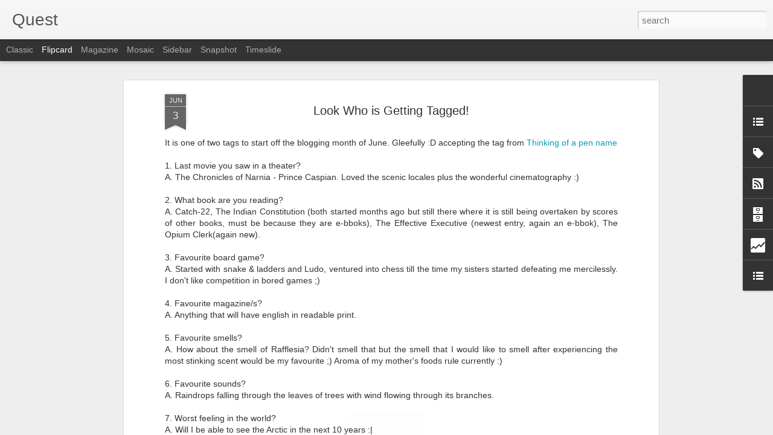

--- FILE ---
content_type: text/html; charset=UTF-8
request_url: http://www.questbeyondeternity.com/b/stats?style=BLACK_TRANSPARENT&timeRange=ALL_TIME&token=APq4FmC94_TNHA4lU1XDokZWXc0LtKjYBnea9cafL4BsjoSI0T3Y5zDTolq9ld8-aal8tQ8_B3HFpris_sMbBPZuFnQU1OviMA&v=0&action=initial&widgetId=Stats1&responseType=js
body_size: 262
content:
{"total":160227,"sparklineOptions":{"backgroundColor":{"fillOpacity":0.1,"fill":"#000000"},"series":[{"areaOpacity":0.3,"color":"#202020"}]},"sparklineData":[[0,98],[1,31],[2,36],[3,34],[4,29],[5,38],[6,32],[7,24],[8,33],[9,33],[10,43],[11,36],[12,30],[13,32],[14,40],[15,43],[16,48],[17,38],[18,36],[19,46],[20,63],[21,39],[22,37],[23,32],[24,26],[25,35],[26,20],[27,27],[28,25],[29,13]],"nextTickMs":3600000}

--- FILE ---
content_type: text/html; charset=UTF-8
request_url: http://www.questbeyondeternity.com/b/stats?style=BLACK_TRANSPARENT&timeRange=ALL_TIME&token=APq4FmDf84PTs985_lekxEzPQgJ0sm1FsxsgiCdRN-kyaB9nXWECbp-MEsr1BrO0x--hPK73A4HskaW0mn3Hf0F_U9qa_2nS3w&v=0&action=initial&widgetId=Stats1&responseType=js
body_size: 262
content:
{"total":160227,"sparklineOptions":{"backgroundColor":{"fillOpacity":0.1,"fill":"#000000"},"series":[{"areaOpacity":0.3,"color":"#202020"}]},"sparklineData":[[0,98],[1,31],[2,36],[3,34],[4,29],[5,38],[6,32],[7,24],[8,33],[9,33],[10,43],[11,36],[12,30],[13,32],[14,40],[15,43],[16,48],[17,38],[18,36],[19,46],[20,63],[21,39],[22,37],[23,32],[24,26],[25,35],[26,20],[27,27],[28,25],[29,13]],"nextTickMs":3600000}

--- FILE ---
content_type: text/javascript; charset=UTF-8
request_url: http://www.questbeyondeternity.com/?v=0&action=initial&widgetId=LinkList1&responseType=js&xssi_token=AOuZoY7YSvKPv70EMM0YWl5AoMDm_JIjyw%3A1766238919066
body_size: 276
content:
try {
_WidgetManager._HandleControllerResult('LinkList1', 'initial',{'title': 'Top Menu', 'sorting': 'alpha', 'shownum': -1, 'links': [{'name': 'Home', 'target': 'http://www.questbeyondeternity.com/'}, {'name': 'Quest@Facebook', 'target': 'https://www.facebook.com/TheQuestBlog'}]});
} catch (e) {
  if (typeof log != 'undefined') {
    log('HandleControllerResult failed: ' + e);
  }
}


--- FILE ---
content_type: text/javascript; charset=UTF-8
request_url: http://www.questbeyondeternity.com/?v=0&action=initial&widgetId=BlogList1&responseType=js&xssi_token=AOuZoY7YSvKPv70EMM0YWl5AoMDm_JIjyw%3A1766238919066
body_size: 2341
content:
try {
_WidgetManager._HandleControllerResult('BlogList1', 'initial',{'title': 'Through.....', 'sortType': 'LAST_UPDATE_DESCENDING', 'numItemsToShow': 0, 'showIcon': true, 'showItemTitle': true, 'showItemSnippet': false, 'showItemThumbnail': false, 'showTimePeriodSinceLastUpdate': true, 'tagName': 'BlogList1-www.questbeyondeternity.com', 'textColor': '#000', 'linkColor': '#00c', 'totalItems': 7, 'showAllText': 'Show All', 'showNText': 'Show 7', 'items': [{'displayStyle': 'display: block;', 'blogTitle': '~Journeying Through Life Alone~', 'blogUrl': 'http://allabtpj.blogspot.com/', 'blogIconUrl': 'https://lh3.googleusercontent.com/blogger_img_proxy/AEn0k_v-zOk-CUpu7jX9wvVeGKthTiZr_PSLVnZIB2Zoc0H-WIX5N5yubHaXc0m-xK2V24lvAnPUaCnvdj7l4_EC7XzuewvRTvokUMjQHw\x3ds16-w16-h16', 'itemTitle': 'Scattered Thoughts : A mirror image of my mind.', 'itemUrl': 'http://allabtpj.blogspot.com/2015/07/scattered-thoughts-mirror-image-of-my.html', 'itemSnippet': ' \nThe most \x22interesting\x22 part of our lives is its uncertainty.  Yet we all \nspend our lives fighting it\x27s nature.\nMany a chance do we get to accept the reali...', 'itemThumbnail': '', 'timePeriodSinceLastUpdate': '10 years ago'}, {'displayStyle': 'display: block;', 'blogTitle': 'Cogito Ergo Sum', 'blogUrl': 'http://www.abhijith.in/', 'blogIconUrl': 'https://lh3.googleusercontent.com/blogger_img_proxy/AEn0k_vgZT4o3v8BmgCMzj7CNXo18MDNyr4n0YkmI1s_KF8Q7MegAKLYZoguCoPNJ1A6a0xApzywOQBCbkZK92JibnkggTZzmg\x3ds16-w16-h16', 'itemTitle': 'A year gone by!', 'itemUrl': 'http://feedproxy.google.com/~r/abhijith/~3/qpwiGwP_aD0/year-gone-by.html', 'itemSnippet': '', 'itemThumbnail': {'url': 'http://1.bp.blogspot.com/-hrfgb5RuV2M/T9c4yxfuj3I/AAAAAAAADuw/VupnYQieEB0/s72-c/3b2b57c17ef9.jpg', 'width': 72, 'height': 72}, 'timePeriodSinceLastUpdate': '13 years ago'}, {'displayStyle': 'display: block;', 'blogTitle': 'Arbitrary Scribbles', 'blogUrl': 'http://college-memories.blogspot.com/', 'blogIconUrl': 'https://lh3.googleusercontent.com/blogger_img_proxy/AEn0k_vagQHU04JolaCLqM0UQQltvoz1cXCNv5yMNIFx8UlumHFyvsLCkpZlzYU9iZXXpHCddRbWUjxkcNnJr-FsxqIqDCocfILJgoeyV050Ew0RaxS_\x3ds16-w16-h16', 'itemTitle': 'A Century of posts, Quarter century of Life !', 'itemUrl': 'http://college-memories.blogspot.com/2011/01/century-of-posts-quarter-century-of.html', 'itemSnippet': 'Around four years and a hundred blogs ago, I decided to start off this \nblog. On my 21st bday, one that I considered a bday for a lifetime. And \nmann, have I...', 'itemThumbnail': {'url': 'https://blogger.googleusercontent.com/img/b/R29vZ2xl/AVvXsEjHJwoMoR_7QO9mUbADIhqMigCoLg3vKMOyTe9OSCOoIil7tzDbhzN_dwolA71xpGuYbgfsV-mjjmo945f_kkIHqmAiEGQwvMT2Q0CIGmIHcwtNGkhK-c_eBJ8fdrrkbJFWM0iycS51KAsJ/s72-c/Cake+on+the+FaceBEFOREAFTER.JPG', 'width': 72, 'height': 72}, 'timePeriodSinceLastUpdate': '14 years ago'}, {'displayStyle': 'display: block;', 'blogTitle': 'My Life', 'blogUrl': 'http://subhakangkhi.blogspot.com/', 'blogIconUrl': 'https://lh3.googleusercontent.com/blogger_img_proxy/AEn0k_v1977Cr33f7mjm132tlaeXxUaXM2YiJXZ9uLYRK6KA09mCf5rhG3TcjJVyMx9JPzTo1fS5pYg205ZtYO7e5fjirM1fG5RQ-TBV2B5vscA\x3ds16-w16-h16', 'itemTitle': 'Lobhi Kutta-\x22 The Greedy \x26 Crazy stray dog\x22', 'itemUrl': 'http://subhakangkhi.blogspot.com/2010/03/lobhi-kutta-greedy-crazy-stray-dog.html', 'itemSnippet': '\nThis incident happened to me in the month of January 1999\n\nPlace: Narangi, Guwahati, Assam\n\nOnce I went to the co-operative stores for buying bread without ...', 'itemThumbnail': {'url': 'http://1.bp.blogspot.com/_VsoTKNALH9E/S6XEnUeE2-I/AAAAAAAAAAU/bnsWcvMFvNQ/s72-c/blog2.bmp', 'width': 72, 'height': 72}, 'timePeriodSinceLastUpdate': '15 years ago'}, {'displayStyle': 'display: block;', 'blogTitle': 'Naren\x27s Monism', 'blogUrl': 'http://universal-monism.blogspot.com/', 'blogIconUrl': 'https://lh3.googleusercontent.com/blogger_img_proxy/AEn0k_sUUqihNefQc1RzLsEmc6aSWxobbfpj-YqGLH5bYeDKapz6Gd0rDT0PkoMO5L7Bx9Oi8ClCGz8JzadwFTqSaCuomw10g7liZIQBgH3tTipk51y6Iw\x3ds16-w16-h16', 'itemTitle': 'My ache to be mirrored...It\x27s all coming back.', 'itemUrl': 'http://universal-monism.blogspot.com/2010/02/its-all-coming-back.html', 'itemSnippet': 'Everybody has the ability do anything they want. In fact, I always felt, if \ni put my heart into anything I do, I fare well. Whatever I do or have done, \ncan...', 'itemThumbnail': '', 'timePeriodSinceLastUpdate': '15 years ago'}, {'displayStyle': 'display: block;', 'blogTitle': 'Balajee is Quirky', 'blogUrl': 'http://www.redcarrotjalabee.com/feeds/posts/default', 'blogIconUrl': 'https://lh3.googleusercontent.com/blogger_img_proxy/AEn0k_uoK9BielOoVEvAmRgS4PJ_S2rsvwL1fog02b4S8_IDMQJG9JvfGHKB6H80G3SGWBfoWtueXqqy7k2x1Dz3ki-vlUKf8hvmv9Svze-r46M\x3ds16-w16-h16'}, {'displayStyle': 'display: block;', 'blogTitle': 'Dphat yaps', 'blogUrl': 'http://dphatsez.blogspot.com/feeds/posts/default', 'blogIconUrl': 'https://lh3.googleusercontent.com/blogger_img_proxy/AEn0k_saCZs4iI0mK9lRioYkJUJ1HF5E6abMOX61nC0Ebjxc3wm9tbUYwUkiwuSJOFqXmiFrTcYD9N2VMyW9HQtAXgHvYkyd-R3yOp4EnzI\x3ds16-w16-h16'}]});
} catch (e) {
  if (typeof log != 'undefined') {
    log('HandleControllerResult failed: ' + e);
  }
}


--- FILE ---
content_type: text/javascript; charset=UTF-8
request_url: http://www.questbeyondeternity.com/?v=0&action=initial&widgetId=Stats1&responseType=js&xssi_token=AOuZoY7YSvKPv70EMM0YWl5AoMDm_JIjyw%3A1766238919066
body_size: 387
content:
try {
_WidgetManager._HandleControllerResult('Stats1', 'initial',{'title': '\x3ci\x3e\x3c/i\x3e', 'showGraphicalCounter': false, 'showAnimatedCounter': false, 'showSparkline': true, 'statsUrl': '//www.questbeyondeternity.com/b/stats?style\x3dBLACK_TRANSPARENT\x26timeRange\x3dALL_TIME\x26token\x3dAPq4FmDf84PTs985_lekxEzPQgJ0sm1FsxsgiCdRN-kyaB9nXWECbp-MEsr1BrO0x--hPK73A4HskaW0mn3Hf0F_U9qa_2nS3w'});
} catch (e) {
  if (typeof log != 'undefined') {
    log('HandleControllerResult failed: ' + e);
  }
}


--- FILE ---
content_type: text/javascript; charset=UTF-8
request_url: http://www.questbeyondeternity.com/?v=0&action=initial&widgetId=BlogArchive1&responseType=js&xssi_token=AOuZoY7YSvKPv70EMM0YWl5AoMDm_JIjyw%3A1766238919066
body_size: 512
content:
try {
_WidgetManager._HandleControllerResult('BlogArchive1', 'initial',{'data': [{'url': 'http://www.questbeyondeternity.com/2011/05/', 'name': 'May 2011', 'expclass': 'expanded', 'post-count': 1}, {'url': 'http://www.questbeyondeternity.com/2011/04/', 'name': 'April 2011', 'expclass': 'collapsed', 'post-count': 1}, {'url': 'http://www.questbeyondeternity.com/2010/08/', 'name': 'August 2010', 'expclass': 'collapsed', 'post-count': 1}, {'url': 'http://www.questbeyondeternity.com/2010/04/', 'name': 'April 2010', 'expclass': 'collapsed', 'post-count': 1}, {'url': 'http://www.questbeyondeternity.com/2010/03/', 'name': 'March 2010', 'expclass': 'collapsed', 'post-count': 2}, {'url': 'http://www.questbeyondeternity.com/2010/02/', 'name': 'February 2010', 'expclass': 'collapsed', 'post-count': 1}, {'url': 'http://www.questbeyondeternity.com/2010/01/', 'name': 'January 2010', 'expclass': 'collapsed', 'post-count': 3}, {'url': 'http://www.questbeyondeternity.com/2009/09/', 'name': 'September 2009', 'expclass': 'collapsed', 'post-count': 2}, {'url': 'http://www.questbeyondeternity.com/2009/08/', 'name': 'August 2009', 'expclass': 'collapsed', 'post-count': 1}, {'url': 'http://www.questbeyondeternity.com/2009/07/', 'name': 'July 2009', 'expclass': 'collapsed', 'post-count': 1}, {'url': 'http://www.questbeyondeternity.com/2009/06/', 'name': 'June 2009', 'expclass': 'collapsed', 'post-count': 2}, {'url': 'http://www.questbeyondeternity.com/2009/05/', 'name': 'May 2009', 'expclass': 'collapsed', 'post-count': 3}, {'url': 'http://www.questbeyondeternity.com/2009/04/', 'name': 'April 2009', 'expclass': 'collapsed', 'post-count': 2}, {'url': 'http://www.questbeyondeternity.com/2009/03/', 'name': 'March 2009', 'expclass': 'collapsed', 'post-count': 3}, {'url': 'http://www.questbeyondeternity.com/2009/02/', 'name': 'February 2009', 'expclass': 'collapsed', 'post-count': 1}, {'url': 'http://www.questbeyondeternity.com/2008/09/', 'name': 'September 2008', 'expclass': 'collapsed', 'post-count': 1}, {'url': 'http://www.questbeyondeternity.com/2008/08/', 'name': 'August 2008', 'expclass': 'collapsed', 'post-count': 4}, {'url': 'http://www.questbeyondeternity.com/2008/07/', 'name': 'July 2008', 'expclass': 'collapsed', 'post-count': 2}, {'url': 'http://www.questbeyondeternity.com/2008/06/', 'name': 'June 2008', 'expclass': 'collapsed', 'post-count': 10}, {'url': 'http://www.questbeyondeternity.com/2008/05/', 'name': 'May 2008', 'expclass': 'collapsed', 'post-count': 2}, {'url': 'http://www.questbeyondeternity.com/2008/04/', 'name': 'April 2008', 'expclass': 'collapsed', 'post-count': 2}, {'url': 'http://www.questbeyondeternity.com/2008/03/', 'name': 'March 2008', 'expclass': 'collapsed', 'post-count': 4}, {'url': 'http://www.questbeyondeternity.com/2008/02/', 'name': 'February 2008', 'expclass': 'collapsed', 'post-count': 1}, {'url': 'http://www.questbeyondeternity.com/2007/09/', 'name': 'September 2007', 'expclass': 'collapsed', 'post-count': 1}, {'url': 'http://www.questbeyondeternity.com/2007/08/', 'name': 'August 2007', 'expclass': 'collapsed', 'post-count': 1}], 'toggleopen': 'MONTHLY-1304188200000', 'style': 'MENU', 'title': 'Treasure Chest'});
} catch (e) {
  if (typeof log != 'undefined') {
    log('HandleControllerResult failed: ' + e);
  }
}


--- FILE ---
content_type: text/javascript; charset=UTF-8
request_url: http://www.questbeyondeternity.com/?v=0&action=initial&widgetId=BlogArchive1&responseType=js&xssi_token=AOuZoY7YSvKPv70EMM0YWl5AoMDm_JIjyw%3A1766238919066
body_size: 512
content:
try {
_WidgetManager._HandleControllerResult('BlogArchive1', 'initial',{'data': [{'url': 'http://www.questbeyondeternity.com/2011/05/', 'name': 'May 2011', 'expclass': 'expanded', 'post-count': 1}, {'url': 'http://www.questbeyondeternity.com/2011/04/', 'name': 'April 2011', 'expclass': 'collapsed', 'post-count': 1}, {'url': 'http://www.questbeyondeternity.com/2010/08/', 'name': 'August 2010', 'expclass': 'collapsed', 'post-count': 1}, {'url': 'http://www.questbeyondeternity.com/2010/04/', 'name': 'April 2010', 'expclass': 'collapsed', 'post-count': 1}, {'url': 'http://www.questbeyondeternity.com/2010/03/', 'name': 'March 2010', 'expclass': 'collapsed', 'post-count': 2}, {'url': 'http://www.questbeyondeternity.com/2010/02/', 'name': 'February 2010', 'expclass': 'collapsed', 'post-count': 1}, {'url': 'http://www.questbeyondeternity.com/2010/01/', 'name': 'January 2010', 'expclass': 'collapsed', 'post-count': 3}, {'url': 'http://www.questbeyondeternity.com/2009/09/', 'name': 'September 2009', 'expclass': 'collapsed', 'post-count': 2}, {'url': 'http://www.questbeyondeternity.com/2009/08/', 'name': 'August 2009', 'expclass': 'collapsed', 'post-count': 1}, {'url': 'http://www.questbeyondeternity.com/2009/07/', 'name': 'July 2009', 'expclass': 'collapsed', 'post-count': 1}, {'url': 'http://www.questbeyondeternity.com/2009/06/', 'name': 'June 2009', 'expclass': 'collapsed', 'post-count': 2}, {'url': 'http://www.questbeyondeternity.com/2009/05/', 'name': 'May 2009', 'expclass': 'collapsed', 'post-count': 3}, {'url': 'http://www.questbeyondeternity.com/2009/04/', 'name': 'April 2009', 'expclass': 'collapsed', 'post-count': 2}, {'url': 'http://www.questbeyondeternity.com/2009/03/', 'name': 'March 2009', 'expclass': 'collapsed', 'post-count': 3}, {'url': 'http://www.questbeyondeternity.com/2009/02/', 'name': 'February 2009', 'expclass': 'collapsed', 'post-count': 1}, {'url': 'http://www.questbeyondeternity.com/2008/09/', 'name': 'September 2008', 'expclass': 'collapsed', 'post-count': 1}, {'url': 'http://www.questbeyondeternity.com/2008/08/', 'name': 'August 2008', 'expclass': 'collapsed', 'post-count': 4}, {'url': 'http://www.questbeyondeternity.com/2008/07/', 'name': 'July 2008', 'expclass': 'collapsed', 'post-count': 2}, {'url': 'http://www.questbeyondeternity.com/2008/06/', 'name': 'June 2008', 'expclass': 'collapsed', 'post-count': 10}, {'url': 'http://www.questbeyondeternity.com/2008/05/', 'name': 'May 2008', 'expclass': 'collapsed', 'post-count': 2}, {'url': 'http://www.questbeyondeternity.com/2008/04/', 'name': 'April 2008', 'expclass': 'collapsed', 'post-count': 2}, {'url': 'http://www.questbeyondeternity.com/2008/03/', 'name': 'March 2008', 'expclass': 'collapsed', 'post-count': 4}, {'url': 'http://www.questbeyondeternity.com/2008/02/', 'name': 'February 2008', 'expclass': 'collapsed', 'post-count': 1}, {'url': 'http://www.questbeyondeternity.com/2007/09/', 'name': 'September 2007', 'expclass': 'collapsed', 'post-count': 1}, {'url': 'http://www.questbeyondeternity.com/2007/08/', 'name': 'August 2007', 'expclass': 'collapsed', 'post-count': 1}], 'toggleopen': 'MONTHLY-1304188200000', 'style': 'MENU', 'title': 'Treasure Chest'});
} catch (e) {
  if (typeof log != 'undefined') {
    log('HandleControllerResult failed: ' + e);
  }
}


--- FILE ---
content_type: text/javascript; charset=UTF-8
request_url: http://www.questbeyondeternity.com/?v=0&action=initial&widgetId=Label11&responseType=js&xssi_token=AOuZoY7YSvKPv70EMM0YWl5AoMDm_JIjyw%3A1766238919066
body_size: 664
content:
try {
_WidgetManager._HandleControllerResult('Label11', 'initial',{'title': 'Categories', 'display': 'list', 'showFreqNumbers': true, 'labels': [{'name': 'Aliens', 'count': 2, 'cssSize': 2, 'url': 'http://www.questbeyondeternity.com/search/label/Aliens'}, {'name': 'Books', 'count': 2, 'cssSize': 2, 'url': 'http://www.questbeyondeternity.com/search/label/Books'}, {'name': 'Character Assasination', 'count': 1, 'cssSize': 1, 'url': 'http://www.questbeyondeternity.com/search/label/Character%20Assasination'}, {'name': 'College', 'count': 7, 'cssSize': 3, 'url': 'http://www.questbeyondeternity.com/search/label/College'}, {'name': 'Common Man', 'count': 7, 'cssSize': 3, 'url': 'http://www.questbeyondeternity.com/search/label/Common%20Man'}, {'name': 'Cricket', 'count': 1, 'cssSize': 1, 'url': 'http://www.questbeyondeternity.com/search/label/Cricket'}, {'name': 'Dreams', 'count': 7, 'cssSize': 3, 'url': 'http://www.questbeyondeternity.com/search/label/Dreams'}, {'name': 'Exams', 'count': 3, 'cssSize': 2, 'url': 'http://www.questbeyondeternity.com/search/label/Exams'}, {'name': 'Faction', 'count': 1, 'cssSize': 1, 'url': 'http://www.questbeyondeternity.com/search/label/Faction'}, {'name': 'Fear', 'count': 2, 'cssSize': 2, 'url': 'http://www.questbeyondeternity.com/search/label/Fear'}, {'name': 'Flowers', 'count': 2, 'cssSize': 2, 'url': 'http://www.questbeyondeternity.com/search/label/Flowers'}, {'name': 'Friends', 'count': 18, 'cssSize': 4, 'url': 'http://www.questbeyondeternity.com/search/label/Friends'}, {'name': 'Fun', 'count': 2, 'cssSize': 2, 'url': 'http://www.questbeyondeternity.com/search/label/Fun'}, {'name': 'Luck', 'count': 2, 'cssSize': 2, 'url': 'http://www.questbeyondeternity.com/search/label/Luck'}, {'name': 'Meenmutty', 'count': 1, 'cssSize': 1, 'url': 'http://www.questbeyondeternity.com/search/label/Meenmutty'}, {'name': 'Memories', 'count': 2, 'cssSize': 2, 'url': 'http://www.questbeyondeternity.com/search/label/Memories'}, {'name': 'My Perspective', 'count': 16, 'cssSize': 4, 'url': 'http://www.questbeyondeternity.com/search/label/My%20Perspective'}, {'name': 'Nationalism', 'count': 7, 'cssSize': 3, 'url': 'http://www.questbeyondeternity.com/search/label/Nationalism'}, {'name': 'Nature', 'count': 1, 'cssSize': 1, 'url': 'http://www.questbeyondeternity.com/search/label/Nature'}, {'name': 'NITC', 'count': 6, 'cssSize': 3, 'url': 'http://www.questbeyondeternity.com/search/label/NITC'}, {'name': 'Office Tales', 'count': 3, 'cssSize': 2, 'url': 'http://www.questbeyondeternity.com/search/label/Office%20Tales'}, {'name': 'Personal', 'count': 32, 'cssSize': 5, 'url': 'http://www.questbeyondeternity.com/search/label/Personal'}, {'name': 'Photoshoots', 'count': 4, 'cssSize': 3, 'url': 'http://www.questbeyondeternity.com/search/label/Photoshoots'}, {'name': 'Pranks', 'count': 4, 'cssSize': 3, 'url': 'http://www.questbeyondeternity.com/search/label/Pranks'}, {'name': 'Study', 'count': 1, 'cssSize': 1, 'url': 'http://www.questbeyondeternity.com/search/label/Study'}, {'name': 'Tag', 'count': 1, 'cssSize': 1, 'url': 'http://www.questbeyondeternity.com/search/label/Tag'}, {'name': 'Teacher', 'count': 1, 'cssSize': 1, 'url': 'http://www.questbeyondeternity.com/search/label/Teacher'}, {'name': 'Time', 'count': 5, 'cssSize': 3, 'url': 'http://www.questbeyondeternity.com/search/label/Time'}, {'name': 'Travelogue', 'count': 1, 'cssSize': 1, 'url': 'http://www.questbeyondeternity.com/search/label/Travelogue'}, {'name': 'Viewpoint', 'count': 9, 'cssSize': 4, 'url': 'http://www.questbeyondeternity.com/search/label/Viewpoint'}, {'name': 'Wayanad', 'count': 1, 'cssSize': 1, 'url': 'http://www.questbeyondeternity.com/search/label/Wayanad'}]});
} catch (e) {
  if (typeof log != 'undefined') {
    log('HandleControllerResult failed: ' + e);
  }
}


--- FILE ---
content_type: text/javascript; charset=UTF-8
request_url: http://www.questbeyondeternity.com/?v=0&action=initial&widgetId=Stats1&responseType=js&xssi_token=AOuZoY7YSvKPv70EMM0YWl5AoMDm_JIjyw%3A1766238919066
body_size: 387
content:
try {
_WidgetManager._HandleControllerResult('Stats1', 'initial',{'title': '\x3ci\x3e\x3c/i\x3e', 'showGraphicalCounter': false, 'showAnimatedCounter': false, 'showSparkline': true, 'statsUrl': '//www.questbeyondeternity.com/b/stats?style\x3dBLACK_TRANSPARENT\x26timeRange\x3dALL_TIME\x26token\x3dAPq4FmC94_TNHA4lU1XDokZWXc0LtKjYBnea9cafL4BsjoSI0T3Y5zDTolq9ld8-aal8tQ8_B3HFpris_sMbBPZuFnQU1OviMA'});
} catch (e) {
  if (typeof log != 'undefined') {
    log('HandleControllerResult failed: ' + e);
  }
}


--- FILE ---
content_type: text/javascript; charset=UTF-8
request_url: http://www.questbeyondeternity.com/?v=0&action=initial&widgetId=BlogList1&responseType=js&xssi_token=AOuZoY7YSvKPv70EMM0YWl5AoMDm_JIjyw%3A1766238919066
body_size: 2341
content:
try {
_WidgetManager._HandleControllerResult('BlogList1', 'initial',{'title': 'Through.....', 'sortType': 'LAST_UPDATE_DESCENDING', 'numItemsToShow': 0, 'showIcon': true, 'showItemTitle': true, 'showItemSnippet': false, 'showItemThumbnail': false, 'showTimePeriodSinceLastUpdate': true, 'tagName': 'BlogList1-www.questbeyondeternity.com', 'textColor': '#000', 'linkColor': '#00c', 'totalItems': 7, 'showAllText': 'Show All', 'showNText': 'Show 7', 'items': [{'displayStyle': 'display: block;', 'blogTitle': '~Journeying Through Life Alone~', 'blogUrl': 'http://allabtpj.blogspot.com/', 'blogIconUrl': 'https://lh3.googleusercontent.com/blogger_img_proxy/AEn0k_v-zOk-CUpu7jX9wvVeGKthTiZr_PSLVnZIB2Zoc0H-WIX5N5yubHaXc0m-xK2V24lvAnPUaCnvdj7l4_EC7XzuewvRTvokUMjQHw\x3ds16-w16-h16', 'itemTitle': 'Scattered Thoughts : A mirror image of my mind.', 'itemUrl': 'http://allabtpj.blogspot.com/2015/07/scattered-thoughts-mirror-image-of-my.html', 'itemSnippet': ' \nThe most \x22interesting\x22 part of our lives is its uncertainty.  Yet we all \nspend our lives fighting it\x27s nature.\nMany a chance do we get to accept the reali...', 'itemThumbnail': '', 'timePeriodSinceLastUpdate': '10 years ago'}, {'displayStyle': 'display: block;', 'blogTitle': 'Cogito Ergo Sum', 'blogUrl': 'http://www.abhijith.in/', 'blogIconUrl': 'https://lh3.googleusercontent.com/blogger_img_proxy/AEn0k_vgZT4o3v8BmgCMzj7CNXo18MDNyr4n0YkmI1s_KF8Q7MegAKLYZoguCoPNJ1A6a0xApzywOQBCbkZK92JibnkggTZzmg\x3ds16-w16-h16', 'itemTitle': 'A year gone by!', 'itemUrl': 'http://feedproxy.google.com/~r/abhijith/~3/qpwiGwP_aD0/year-gone-by.html', 'itemSnippet': '', 'itemThumbnail': {'url': 'http://1.bp.blogspot.com/-hrfgb5RuV2M/T9c4yxfuj3I/AAAAAAAADuw/VupnYQieEB0/s72-c/3b2b57c17ef9.jpg', 'width': 72, 'height': 72}, 'timePeriodSinceLastUpdate': '13 years ago'}, {'displayStyle': 'display: block;', 'blogTitle': 'Arbitrary Scribbles', 'blogUrl': 'http://college-memories.blogspot.com/', 'blogIconUrl': 'https://lh3.googleusercontent.com/blogger_img_proxy/AEn0k_vagQHU04JolaCLqM0UQQltvoz1cXCNv5yMNIFx8UlumHFyvsLCkpZlzYU9iZXXpHCddRbWUjxkcNnJr-FsxqIqDCocfILJgoeyV050Ew0RaxS_\x3ds16-w16-h16', 'itemTitle': 'A Century of posts, Quarter century of Life !', 'itemUrl': 'http://college-memories.blogspot.com/2011/01/century-of-posts-quarter-century-of.html', 'itemSnippet': 'Around four years and a hundred blogs ago, I decided to start off this \nblog. On my 21st bday, one that I considered a bday for a lifetime. And \nmann, have I...', 'itemThumbnail': {'url': 'https://blogger.googleusercontent.com/img/b/R29vZ2xl/AVvXsEjHJwoMoR_7QO9mUbADIhqMigCoLg3vKMOyTe9OSCOoIil7tzDbhzN_dwolA71xpGuYbgfsV-mjjmo945f_kkIHqmAiEGQwvMT2Q0CIGmIHcwtNGkhK-c_eBJ8fdrrkbJFWM0iycS51KAsJ/s72-c/Cake+on+the+FaceBEFOREAFTER.JPG', 'width': 72, 'height': 72}, 'timePeriodSinceLastUpdate': '14 years ago'}, {'displayStyle': 'display: block;', 'blogTitle': 'My Life', 'blogUrl': 'http://subhakangkhi.blogspot.com/', 'blogIconUrl': 'https://lh3.googleusercontent.com/blogger_img_proxy/AEn0k_v1977Cr33f7mjm132tlaeXxUaXM2YiJXZ9uLYRK6KA09mCf5rhG3TcjJVyMx9JPzTo1fS5pYg205ZtYO7e5fjirM1fG5RQ-TBV2B5vscA\x3ds16-w16-h16', 'itemTitle': 'Lobhi Kutta-\x22 The Greedy \x26 Crazy stray dog\x22', 'itemUrl': 'http://subhakangkhi.blogspot.com/2010/03/lobhi-kutta-greedy-crazy-stray-dog.html', 'itemSnippet': '\nThis incident happened to me in the month of January 1999\n\nPlace: Narangi, Guwahati, Assam\n\nOnce I went to the co-operative stores for buying bread without ...', 'itemThumbnail': {'url': 'http://1.bp.blogspot.com/_VsoTKNALH9E/S6XEnUeE2-I/AAAAAAAAAAU/bnsWcvMFvNQ/s72-c/blog2.bmp', 'width': 72, 'height': 72}, 'timePeriodSinceLastUpdate': '15 years ago'}, {'displayStyle': 'display: block;', 'blogTitle': 'Naren\x27s Monism', 'blogUrl': 'http://universal-monism.blogspot.com/', 'blogIconUrl': 'https://lh3.googleusercontent.com/blogger_img_proxy/AEn0k_sUUqihNefQc1RzLsEmc6aSWxobbfpj-YqGLH5bYeDKapz6Gd0rDT0PkoMO5L7Bx9Oi8ClCGz8JzadwFTqSaCuomw10g7liZIQBgH3tTipk51y6Iw\x3ds16-w16-h16', 'itemTitle': 'My ache to be mirrored...It\x27s all coming back.', 'itemUrl': 'http://universal-monism.blogspot.com/2010/02/its-all-coming-back.html', 'itemSnippet': 'Everybody has the ability do anything they want. In fact, I always felt, if \ni put my heart into anything I do, I fare well. Whatever I do or have done, \ncan...', 'itemThumbnail': '', 'timePeriodSinceLastUpdate': '15 years ago'}, {'displayStyle': 'display: block;', 'blogTitle': 'Balajee is Quirky', 'blogUrl': 'http://www.redcarrotjalabee.com/feeds/posts/default', 'blogIconUrl': 'https://lh3.googleusercontent.com/blogger_img_proxy/AEn0k_uoK9BielOoVEvAmRgS4PJ_S2rsvwL1fog02b4S8_IDMQJG9JvfGHKB6H80G3SGWBfoWtueXqqy7k2x1Dz3ki-vlUKf8hvmv9Svze-r46M\x3ds16-w16-h16'}, {'displayStyle': 'display: block;', 'blogTitle': 'Dphat yaps', 'blogUrl': 'http://dphatsez.blogspot.com/feeds/posts/default', 'blogIconUrl': 'https://lh3.googleusercontent.com/blogger_img_proxy/AEn0k_saCZs4iI0mK9lRioYkJUJ1HF5E6abMOX61nC0Ebjxc3wm9tbUYwUkiwuSJOFqXmiFrTcYD9N2VMyW9HQtAXgHvYkyd-R3yOp4EnzI\x3ds16-w16-h16'}]});
} catch (e) {
  if (typeof log != 'undefined') {
    log('HandleControllerResult failed: ' + e);
  }
}


--- FILE ---
content_type: text/javascript; charset=UTF-8
request_url: http://www.questbeyondeternity.com/?v=0&action=initial&widgetId=Profile1&responseType=js&xssi_token=AOuZoY7YSvKPv70EMM0YWl5AoMDm_JIjyw%3A1766238919066
body_size: 593
content:
try {
_WidgetManager._HandleControllerResult('Profile1', 'initial',{'title': '\x3ci\x3e\x3c/i\x3e', 'team': false, 'showlocation': false, 'occupation': '', 'showoccupation': false, 'aboutme': 'Rare image of the author clicked when he was about to fly', 'showaboutme': true, 'displayname': 'Quest', 'profileLogo': '//www.blogger.com/img/logo-16.png', 'hasgoogleprofile': false, 'userUrl': 'https://www.blogger.com/profile/01941255281547699449', 'photo': {'url': '//blogger.googleusercontent.com/img/b/R29vZ2xl/AVvXsEjvpkC1r-3bvTZF_8q4y6eYbm0vZq90JijLo-l0HtF7TA0v5SGMlHDFPUKTC1eqiWOgrjQLKPZLmhDzigCE4kQ8TEp47UZfUMVKR41SU9SykMIcpMAWyZGvwi4RqYNJH48/s220/DSCN1295ab.jpg', 'width': 80, 'height': 60, 'alt': 'My Photo'}, 'viewProfileMsg': 'View my complete profile', 'isDisplayable': true});
} catch (e) {
  if (typeof log != 'undefined') {
    log('HandleControllerResult failed: ' + e);
  }
}


--- FILE ---
content_type: text/javascript; charset=UTF-8
request_url: http://www.questbeyondeternity.com/?v=0&action=initial&widgetId=Profile1&responseType=js&xssi_token=AOuZoY7YSvKPv70EMM0YWl5AoMDm_JIjyw%3A1766238919066
body_size: 593
content:
try {
_WidgetManager._HandleControllerResult('Profile1', 'initial',{'title': '\x3ci\x3e\x3c/i\x3e', 'team': false, 'showlocation': false, 'occupation': '', 'showoccupation': false, 'aboutme': 'Rare image of the author clicked when he was about to fly', 'showaboutme': true, 'displayname': 'Quest', 'profileLogo': '//www.blogger.com/img/logo-16.png', 'hasgoogleprofile': false, 'userUrl': 'https://www.blogger.com/profile/01941255281547699449', 'photo': {'url': '//blogger.googleusercontent.com/img/b/R29vZ2xl/AVvXsEjvpkC1r-3bvTZF_8q4y6eYbm0vZq90JijLo-l0HtF7TA0v5SGMlHDFPUKTC1eqiWOgrjQLKPZLmhDzigCE4kQ8TEp47UZfUMVKR41SU9SykMIcpMAWyZGvwi4RqYNJH48/s220/DSCN1295ab.jpg', 'width': 80, 'height': 60, 'alt': 'My Photo'}, 'viewProfileMsg': 'View my complete profile', 'isDisplayable': true});
} catch (e) {
  if (typeof log != 'undefined') {
    log('HandleControllerResult failed: ' + e);
  }
}


--- FILE ---
content_type: text/javascript; charset=UTF-8
request_url: http://www.questbeyondeternity.com/?v=0&action=initial&widgetId=LinkList1&responseType=js&xssi_token=AOuZoY7YSvKPv70EMM0YWl5AoMDm_JIjyw%3A1766238919066
body_size: 276
content:
try {
_WidgetManager._HandleControllerResult('LinkList1', 'initial',{'title': 'Top Menu', 'sorting': 'alpha', 'shownum': -1, 'links': [{'name': 'Home', 'target': 'http://www.questbeyondeternity.com/'}, {'name': 'Quest@Facebook', 'target': 'https://www.facebook.com/TheQuestBlog'}]});
} catch (e) {
  if (typeof log != 'undefined') {
    log('HandleControllerResult failed: ' + e);
  }
}


--- FILE ---
content_type: text/javascript; charset=UTF-8
request_url: http://www.questbeyondeternity.com/?v=0&action=initial&widgetId=Label11&responseType=js&xssi_token=AOuZoY7YSvKPv70EMM0YWl5AoMDm_JIjyw%3A1766238919066
body_size: 664
content:
try {
_WidgetManager._HandleControllerResult('Label11', 'initial',{'title': 'Categories', 'display': 'list', 'showFreqNumbers': true, 'labels': [{'name': 'Aliens', 'count': 2, 'cssSize': 2, 'url': 'http://www.questbeyondeternity.com/search/label/Aliens'}, {'name': 'Books', 'count': 2, 'cssSize': 2, 'url': 'http://www.questbeyondeternity.com/search/label/Books'}, {'name': 'Character Assasination', 'count': 1, 'cssSize': 1, 'url': 'http://www.questbeyondeternity.com/search/label/Character%20Assasination'}, {'name': 'College', 'count': 7, 'cssSize': 3, 'url': 'http://www.questbeyondeternity.com/search/label/College'}, {'name': 'Common Man', 'count': 7, 'cssSize': 3, 'url': 'http://www.questbeyondeternity.com/search/label/Common%20Man'}, {'name': 'Cricket', 'count': 1, 'cssSize': 1, 'url': 'http://www.questbeyondeternity.com/search/label/Cricket'}, {'name': 'Dreams', 'count': 7, 'cssSize': 3, 'url': 'http://www.questbeyondeternity.com/search/label/Dreams'}, {'name': 'Exams', 'count': 3, 'cssSize': 2, 'url': 'http://www.questbeyondeternity.com/search/label/Exams'}, {'name': 'Faction', 'count': 1, 'cssSize': 1, 'url': 'http://www.questbeyondeternity.com/search/label/Faction'}, {'name': 'Fear', 'count': 2, 'cssSize': 2, 'url': 'http://www.questbeyondeternity.com/search/label/Fear'}, {'name': 'Flowers', 'count': 2, 'cssSize': 2, 'url': 'http://www.questbeyondeternity.com/search/label/Flowers'}, {'name': 'Friends', 'count': 18, 'cssSize': 4, 'url': 'http://www.questbeyondeternity.com/search/label/Friends'}, {'name': 'Fun', 'count': 2, 'cssSize': 2, 'url': 'http://www.questbeyondeternity.com/search/label/Fun'}, {'name': 'Luck', 'count': 2, 'cssSize': 2, 'url': 'http://www.questbeyondeternity.com/search/label/Luck'}, {'name': 'Meenmutty', 'count': 1, 'cssSize': 1, 'url': 'http://www.questbeyondeternity.com/search/label/Meenmutty'}, {'name': 'Memories', 'count': 2, 'cssSize': 2, 'url': 'http://www.questbeyondeternity.com/search/label/Memories'}, {'name': 'My Perspective', 'count': 16, 'cssSize': 4, 'url': 'http://www.questbeyondeternity.com/search/label/My%20Perspective'}, {'name': 'Nationalism', 'count': 7, 'cssSize': 3, 'url': 'http://www.questbeyondeternity.com/search/label/Nationalism'}, {'name': 'Nature', 'count': 1, 'cssSize': 1, 'url': 'http://www.questbeyondeternity.com/search/label/Nature'}, {'name': 'NITC', 'count': 6, 'cssSize': 3, 'url': 'http://www.questbeyondeternity.com/search/label/NITC'}, {'name': 'Office Tales', 'count': 3, 'cssSize': 2, 'url': 'http://www.questbeyondeternity.com/search/label/Office%20Tales'}, {'name': 'Personal', 'count': 32, 'cssSize': 5, 'url': 'http://www.questbeyondeternity.com/search/label/Personal'}, {'name': 'Photoshoots', 'count': 4, 'cssSize': 3, 'url': 'http://www.questbeyondeternity.com/search/label/Photoshoots'}, {'name': 'Pranks', 'count': 4, 'cssSize': 3, 'url': 'http://www.questbeyondeternity.com/search/label/Pranks'}, {'name': 'Study', 'count': 1, 'cssSize': 1, 'url': 'http://www.questbeyondeternity.com/search/label/Study'}, {'name': 'Tag', 'count': 1, 'cssSize': 1, 'url': 'http://www.questbeyondeternity.com/search/label/Tag'}, {'name': 'Teacher', 'count': 1, 'cssSize': 1, 'url': 'http://www.questbeyondeternity.com/search/label/Teacher'}, {'name': 'Time', 'count': 5, 'cssSize': 3, 'url': 'http://www.questbeyondeternity.com/search/label/Time'}, {'name': 'Travelogue', 'count': 1, 'cssSize': 1, 'url': 'http://www.questbeyondeternity.com/search/label/Travelogue'}, {'name': 'Viewpoint', 'count': 9, 'cssSize': 4, 'url': 'http://www.questbeyondeternity.com/search/label/Viewpoint'}, {'name': 'Wayanad', 'count': 1, 'cssSize': 1, 'url': 'http://www.questbeyondeternity.com/search/label/Wayanad'}]});
} catch (e) {
  if (typeof log != 'undefined') {
    log('HandleControllerResult failed: ' + e);
  }
}
